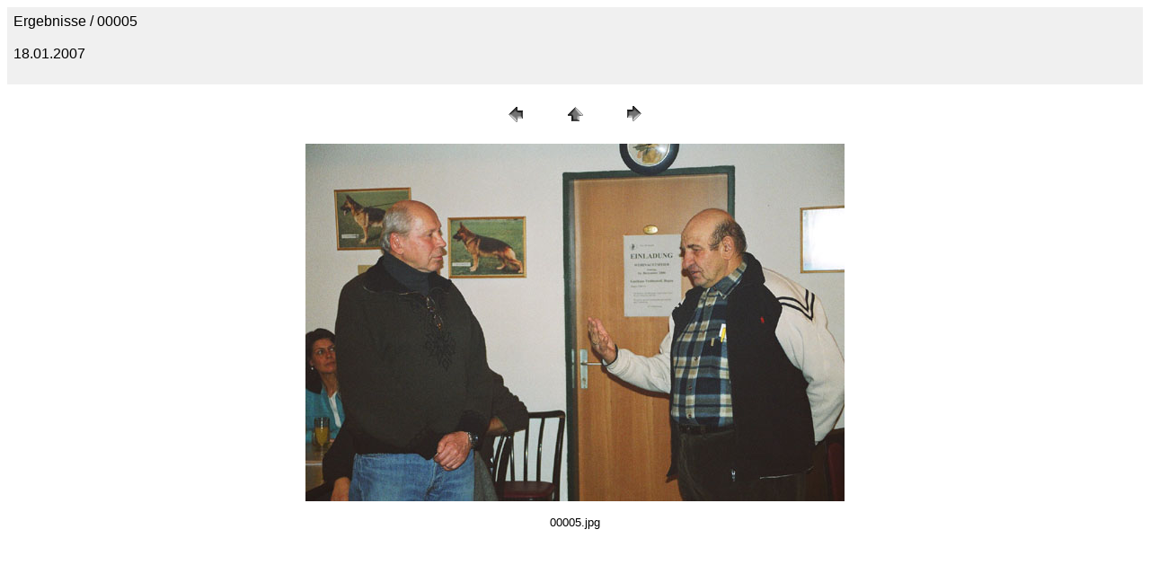

--- FILE ---
content_type: text/html
request_url: http://www.white-condor.at/galerien/weltsiegerfeier/pages/00005.htm
body_size: 1601
content:
<HTML>
	<HEAD>

		<TITLE>00005</TITLE>
		<META name="generator" content="Adobe Photoshop(R) 7.0 Web Photo Gallery">
		<META http-equiv="Content-Type" content="text/html; charset=iso-8859-1">
	</HEAD>

<BODY bgcolor="#FFFFFF"  text="#000000"  link="#0000FF"  vlink="#800080"  alink="#FF0000" >

<TABLE border="0" cellpadding="5" cellspacing="2" width="100%" bgcolor="#F0F0F0" >
<TR>
	<TD><FONT size="3"  face="Arial" >Ergebnisse / 00005
													<BR>
													<BR>18.01.2007
													<BR>
													<BR><A href="mailto:"></A> 
											
		</FONT>
	</TD>
</TR>
</TABLE>

<P><CENTER>
<TABLE border="0" cellpadding="0" cellspacing="2" width="200">
<TR>
	<TD width="80" align="center"><A href="00004.htm" ><IMG src="../images/previous.gif" height="30" width="30" border="0" alt="Zurück"></A></TD>
	<TD width="80" align="center"><A href="../index.htm" ><IMG src="../images/home.gif" height="30" width="30" border="0" alt="Home"></A></TD>
	<TD width="80" align="center"><A href="00006.htm" ><IMG src="../images/next.gif" height="30" width="30" border="0" alt="Weiter"></A></TD>
</TR>
</TABLE>
</CENTER></P>

<P><CENTER><IMG src="../images/00005.jpg"  border="0" alt="00005"></CENTER></P>
<P><CENTER><FONT size="2"  face="Arial" >00005.jpg</FONT></CENTER></P>
<P><CENTER><FONT size="2"  face="Arial" ></FONT></CENTER></P>
<P><CENTER><FONT size="2"  face="Arial" ></FONT></CENTER></P>
<P><CENTER><FONT size="2"  face="Arial" ></FONT></CENTER></P>
<P><CENTER><FONT size="2"  face="Arial" ></FONT></CENTER></P>

</BODY>

</HTML>
